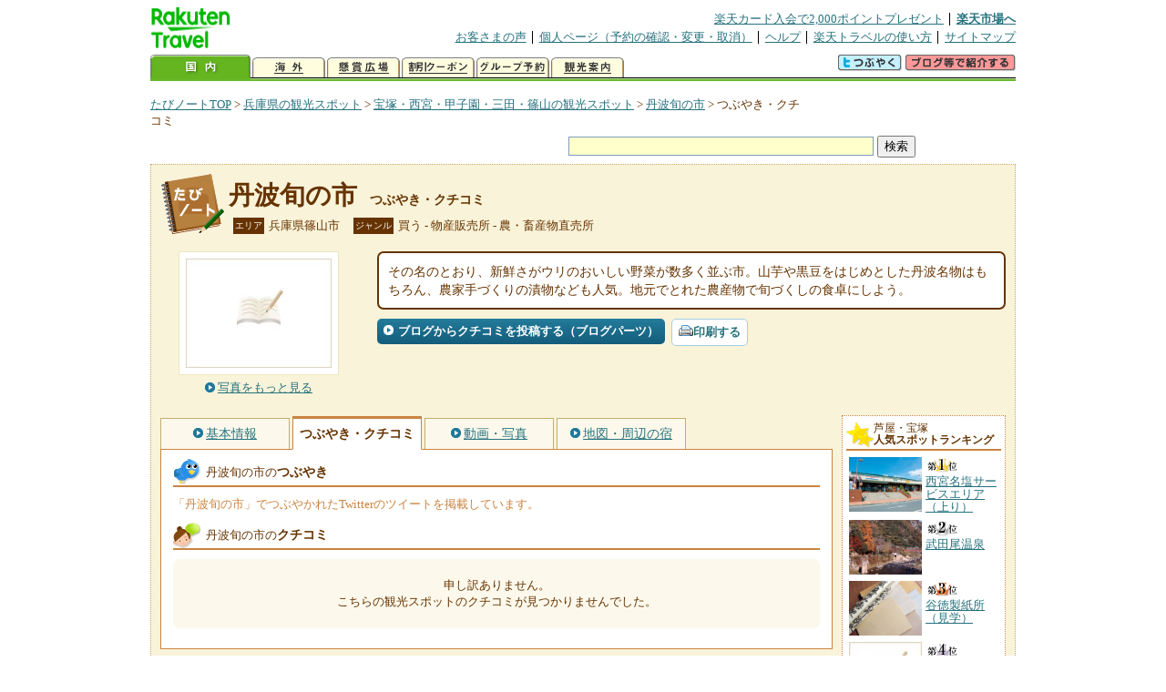

--- FILE ---
content_type: text/html
request_url: https://kanko.travel.rakuten.co.jp/hyogo/spot/S28013863_review.html
body_size: 6014
content:
<!DOCTYPE HTML PUBLIC "-//W3C//DTD HTML 4.01 Transitional//EN" "http://www.w3.org/TR/html4/loose.dtd">
<html xmlns="http://www.w3.org/1999/xhtml" xml:lang="ja" lang="ja" dir="ltr" xmlns:og="http://ogp.me/ns#" xmlns:mixi="http://mixi-platform.com/ns#" xmlns:fb="http://www.facebook.com/2008/fbml">
<head>
<meta http-equiv="Content-Type" content="text/html; charset=Shift_JIS">
<meta http-equiv="Content-Script-Type" content="text/javascript">
<meta http-equiv="Content-Style-Type" content="text/css">
<meta name="description" content="楽天トラベルの観光情報サイト。丹波旬の市の観光情報盛りだくさん！ 丹波旬の市のクチコミや評判、Twitterでのツイートを掲載しています。">
<meta name="keywords" content="丹波旬の市,クチコミ,観光,兵庫県,篠山市,楽天">
<meta name="viewport" content="width=device-width,initial-scale=1.0,minimum-scale=1.0,maximum-scale=2.0,user-scalable=yes">
<meta property="og:title" content="楽天トラベル: 丹波旬の市 つぶやき・クチコミ （たびノート）">
<meta property="og:type" content="article">
<meta property="og:url" content="https://kanko.travel.rakuten.co.jp/hyogo/spot/S28013863_review.html">
<meta property="og:image" content="https://img.travel.rakuten.co.jp/share/themes/kanko/images/photo_nophoto_160.jpg">
<meta property="og:site_name" content="楽天トラベル:たびノート">
<meta property="og:description" content="楽天トラベルの観光情報サイト。丹波旬の市の観光情報盛りだくさん！ 丹波旬の市のクチコミや評判、Twitterでのツイートを掲載しています。">
<link rel="canonical" href="https://kanko.travel.rakuten.co.jp/hyogo/spot/S28013863_review.html">
<link rel="stylesheet" type="text/css" href="https://img.travel.rakuten.co.jp/share/themes/kanko/css/import.css">
<link rel="stylesheet" type="text/css" href="https://img.travel.rakuten.co.jp/share/themes/kanko/css/smp.css" media="only screen and (max-device-width:480px)" > 
<link rel="stylesheet" type="text/css" href="https://img.travel.rakuten.co.jp/share/common/css/thickbox.css" media="screen" />
<link rel="alternate" media="handheld" type="text/html" href="http://m.travel.rakuten.co.jp/kanko/hyogo/S28013863.html">
<script type="text/javascript" src="https://img.travel.rakuten.co.jp/share/common/js/lib/jquery/jquery.js"></script>
<script type="text/javascript" src="https://img.travel.rakuten.co.jp/share/common/js/rakutenTr_thickbox_v20090811.js"></script>
<title>楽天トラベル:丹波旬の市 つぶやき・クチコミ（たびノート）</title>
</head>
<body id="spotReview">
<div id="widewrapper">
<!--START_HEADER-->
<div id="grpheaderArea">
<p id="grpSiteID"><a href="//travel.rakuten.co.jp/"><img src="https://img.travel.rakuten.co.jp/package/ana/images/logo_travel_w89.gif" alt="楽天トラベル" width="89" height="45" class="serviceLogo"></a></p>


<dl id="grpRemoteNav">
<dt>楽天グループ関連</dt>
<dd class="grpRelation">
<ul><!--
--><li><a href="//ad2.trafficgate.net/t/r/1367/1441/99636_99636/">楽天カード入会で2,000ポイントプレゼント</a></li><!--
--><li class="grpHome"><a href="//www.rakuten.co.jp/">楽天市場へ</a></li><!--
--></ul>
</dd>
<dt>補助メニュー</dt>
<dd class="grpSiteUtility">
<ul><!--
--><li><a href="//travel.rakuten.co.jp/auto/tabimado_bbs_top.html">お客さまの声</a></li><!--
--><li><a href="https://aps1.travel.rakuten.co.jp/portal/my/prv_page.first">個人ページ（予約の確認・変更・取消）</a></li><!--
--><li><a href="//travel.rakuten.co.jp/help/">ヘルプ</a></li><!--
--><li><a href="//travel.rakuten.co.jp/howto/">楽天トラベルの使い方</a></li><!--
--><li class="grpLast"><a href="//travel.rakuten.co.jp/sitemap/">サイトマップ</a></li><!--
--></ul>
</dd>
</dl>
<dl id="sectionNav" class="scndLyr">
<dt>主なカテゴリー</dt>
<dd class="menuList">
<ul><!--
--><li id="tabKokunai"><span class="current">国内</span></li><!--
--><li id="tabKaigai"><a href="//travel.rakuten.co.jp/kaigai/index.html">海外</a></li><!--
--><li id="tabKenshou"><a href="//img.travel.rakuten.co.jp/image/tr/hs/prsnt/Vftj7/">懸賞広場</a></li><!--
--><li id="tabCoupon"><a href="//img.travel.rakuten.co.jp/image/tr/userm/rakupon/Ko0VY/">割引クーポン</a></li><!--
--><li id="tabAinori"><a href="//img.travel.rakuten.co.jp/image/tr/hs/grptr/zDa1q/">グループ予約</a></li><!--
--><li id="tabTabinote"><a href="//kanko.travel.rakuten.co.jp/">観光案内</a><!--
--></ul>
</dd>
<dd class="grpExpansionArea">
<p><a href="" id="RakutoraTwitter"><img src="https://img.travel.rakuten.co.jp/share/themes/header/images/btnTwitter.gif"></a>
<span id="affiliateBanner"></span>
</p>
</dd>
<script src="https://img.travel.rakuten.co.jp/share/common/js/RakutoraTwitter_kanko.js"></script>
<script src="https://img.travel.rakuten.co.jp/share/common/js/rakutenTr_affiliate.js" type="text/javascript"></script>
<script>
<!--
new RakutoraTwitter().makeUrl(document.title, document.URL);
try{
rakutenTr_affiliate.putTextLinkAnchor(window.location, "affiliateBanner");
} catch (e) {}
-->
</script>
</dl>
</div>
<!--END_HEADER-->
<!--START_MAIN_CONTENTS-->
<div id="locationArea">
<p>
<a href="https://kanko.travel.rakuten.co.jp/">たびノートTOP</a> &gt;
<a href="https://kanko.travel.rakuten.co.jp/hyogo/">兵庫県の観光スポット</a> &gt;
<a href="https://kanko.travel.rakuten.co.jp/hyogo/region/nantou.html">宝塚・西宮・甲子園・三田・篠山の観光スポット</a> &gt;
<a href="https://kanko.travel.rakuten.co.jp/hyogo/spot/S28013863.html">丹波旬の市</a> &gt;
<strong class="grpLocationLocus">つぶやき・クチコミ</strong>
</p>
<!--/locationArea--></div>
<div id="searchArea">
<form id="cse-search-box" method="post" action="https://kanko.travel.rakuten.co.jp/tabinote/word/sjisKwSearch/">
<div>
<input type="text" name="f_query" size="40" class="textfield"/>
<input type="submit" value="検索" class="submit"/>
<input type="hidden" id="f_page" value="1" name="f_page" />
</div>
</form>
<!--/#searchArea--></div>
<div id="contentsArea">
<div id="titleArea">
<h1>
<a href="https://kanko.travel.rakuten.co.jp/hyogo/spot/S28013863.html">丹波旬の市</a>
<span> つぶやき・クチコミ</span></h1>
<dl class="titleCategory">
<dt>エリア</dt>
<dd>兵庫県篠山市</dd>
<dt>ジャンル</dt>
<dd>買う&nbsp;-&nbsp;物産販売所&nbsp;-&nbsp;農・畜産物直売所</dd>
</dl>
<!--/titleArea--></div>
<div id="captionArea">
<div class="photo">
<img src="https://img.travel.rakuten.co.jp/share/themes/kanko/images/photo_nophoto_160.jpg" alt="丹波旬の市・写真">
<p class="more"><a href="https://web.travel.rakuten.co.jp/portal/my/kanko_pop_image.main?f_flg=S&f_id=28013863&f_pic_no=1&TB_iframe=true&height=600&width=600&static=true" title="丹波旬の市の写真" class="thickbox"><span>写真をもっと見る</span></a></p>
<!--/photo--></div>
<p class="comment"><span>
その名のとおり、新鮮さがウリのおいしい野菜が数多く並ぶ市。山芋や黒豆をはじめとした丹波名物はもちろん、農家手づくりの漬物なども人気。地元でとれた農産物で旬づくしの食卓にしよう。
</span></p>
<ul class="button">
<li id="btBlog"><a href="https://kanko.travel.rakuten.co.jp/hyogo/spot/S28013863_blogentry.html"><span>ブログからクチコミを投稿する（ブログパーツ）</span></a></li>
</ul>
<div class="social">
</div>
<!--/captionArea--></div>
<div id="primaryArea">
<ul class="spotNav">
<li><a href="https://kanko.travel.rakuten.co.jp/hyogo/spot/S28013863.html"><span>基本情報</span></a></li>
<li><strong>つぶやき・クチコミ</strong></li>
<li><a href="https://kanko.travel.rakuten.co.jp/hyogo/spot/S28013863_photo.html"><span>動画・写真</span></a></li>
<li><a href="https://kanko.travel.rakuten.co.jp/hyogo/spot/S28013863_hotel.html"><span>地図・周辺の宿</span></a></li>
</ul>
<div class="mainBox">
<div id="tweet">
<h2>丹波旬の市の<span>つぶやき</span></h2>
<p class="tweetExplain">「丹波旬の市」でつぶやかれたTwitterのツイートを掲載しています。</p>
<!--/#tweet--></div>
<div id="kuchikomi">
<h2>丹波旬の市の<span>クチコミ</span></h2>
<p class="notfound">申し訳ありません。<br>こちらの観光スポットのクチコミが見つかりませんでした。</p>
<!--/#kuchikomi--></div>
<!--/.mainBox--></div>
<!--/#primaryArea--></div>
<div id="secondaryArea">
<div class="mainBox rankBox" id="spotRank">
<h3><span>芦屋・宝塚</span><br>人気スポットランキング</h3>
<ol>
<li class="ranking01"><a href="https://kanko.travel.rakuten.co.jp/hyogo/spot/S28014345.html">
<img src="https://img.travel.rakuten.co.jp/kanko/thumb/28014345_3849_2.jpg" alt="">
<span>西宮名塩サービスエリア（上り）</span>
</a></li>
<form name="rank_data">
<input type="hidden" name="spotName" value="西宮名塩サービスエリア（上り）">
<input type="hidden" name="spotIdo" value="125372.34">
<input type="hidden" name="spotKdo" value="487075.15">
<input type="hidden" name="spotUrl" value="https://kanko.travel.rakuten.co.jp/hyogo/spot/S28014345.html">
</form>
<li class="ranking02"><a href="https://kanko.travel.rakuten.co.jp/hyogo/spot/S28011888.html">
<img src="https://img.travel.rakuten.co.jp/kanko/thumb/28011888_1875_1.jpg" alt="">
<span>武田尾温泉</span>
</a></li>
<form name="rank_data">
<input type="hidden" name="spotName" value="武田尾温泉">
<input type="hidden" name="spotIdo" value="125460.14">
<input type="hidden" name="spotKdo" value="487091.24">
<input type="hidden" name="spotUrl" value="https://kanko.travel.rakuten.co.jp/hyogo/spot/S28011888.html">
</form>
<li class="ranking03"><a href="https://kanko.travel.rakuten.co.jp/hyogo/spot/S28010617.html">
<img src="https://img.travel.rakuten.co.jp/kanko/thumb/28010617_1252_1.jpg" alt="">
<span>谷徳製紙所（見学）</span>
</a></li>
<form name="rank_data">
<input type="hidden" name="spotName" value="谷徳製紙所（見学）">
<input type="hidden" name="spotIdo" value="125370.89">
<input type="hidden" name="spotKdo" value="487089.03">
<input type="hidden" name="spotUrl" value="https://kanko.travel.rakuten.co.jp/hyogo/spot/S28010617.html">
</form>
<li class="ranking04"><a href="https://kanko.travel.rakuten.co.jp/hyogo/spot/S28001623.html">
<img src="https://img.travel.rakuten.co.jp/share/themes/kanko/images/photo_nophoto_70.jpg" alt="">
<span>清荒神清澄寺</span>
</a></li>
<form name="rank_data">
<input type="hidden" name="spotName" value="清荒神清澄寺">
<input type="hidden" name="spotIdo" value="125348.09">
<input type="hidden" name="spotKdo" value="487279.49">
<input type="hidden" name="spotUrl" value="https://kanko.travel.rakuten.co.jp/hyogo/spot/S28001623.html">
</form>
<li class="ranking05"><a href="https://kanko.travel.rakuten.co.jp/hyogo/spot/S28001458.html">
<img src="https://img.travel.rakuten.co.jp/kanko/thumb/28001458_3165_1.jpg" alt="">
<span>大正ロマン館</span>
</a></li>
<form name="rank_data">
<input type="hidden" name="spotName" value="大正ロマン館">
<input type="hidden" name="spotIdo" value="126262.2">
<input type="hidden" name="spotKdo" value="486791.96">
<input type="hidden" name="spotUrl" value="https://kanko.travel.rakuten.co.jp/hyogo/spot/S28001458.html">
</form>
<form name="rank_data">
<input type="hidden" name="spotName" value="宝塚市立宝塚園芸振興センターあいあいパーク">
<input type="hidden" name="spotIdo" value="125339.9">
<input type="hidden" name="spotKdo" value="487402.43">
<input type="hidden" name="spotUrl" value="https://kanko.travel.rakuten.co.jp/hyogo/spot/S28001372.html">
</form>
<form name="rank_data">
<input type="hidden" name="spotName" value="篠山市立歴史美術館">
<input type="hidden" name="spotIdo" value="126266.52">
<input type="hidden" name="spotKdo" value="486802.2">
<input type="hidden" name="spotUrl" value="https://kanko.travel.rakuten.co.jp/hyogo/spot/S28001035.html">
</form>
<form name="rank_data">
<input type="hidden" name="spotName" value="大野アルプスランド　猪名川天文台">
<input type="hidden" name="spotIdo" value="126024.3">
<input type="hidden" name="spotKdo" value="487126.47">
<input type="hidden" name="spotUrl" value="https://kanko.travel.rakuten.co.jp/hyogo/spot/S28014410.html">
</form>
<form name="rank_data">
<input type="hidden" name="spotName" value="氷上パーキングエリア">
<input type="hidden" name="spotIdo" value="126568.18">
<input type="hidden" name="spotKdo" value="486179.47">
<input type="hidden" name="spotUrl" value="https://kanko.travel.rakuten.co.jp/hyogo/spot/S28014356.html">
</form>
<form name="rank_data">
<input type="hidden" name="spotName" value="西紀サービスエリア（下り）">
<input type="hidden" name="spotIdo" value="126315.19">
<input type="hidden" name="spotKdo" value="486611.31">
<input type="hidden" name="spotUrl" value="https://kanko.travel.rakuten.co.jp/hyogo/spot/S28014355.html">
</form>
<form name="rank_data">
<input type="hidden" name="spotName" value="丹波布伝承館">
<input type="hidden" name="spotIdo" value="126857.63">
<input type="hidden" name="spotKdo" value="486044.99">
<input type="hidden" name="spotUrl" value="https://kanko.travel.rakuten.co.jp/hyogo/spot/S28013880.html">
</form>
<form name="rank_data">
<input type="hidden" name="spotName" value="キユーピー伊丹工場（見学）">
<input type="hidden" name="spotIdo" value="125143.54">
<input type="hidden" name="spotKdo" value="487519.41">
<input type="hidden" name="spotUrl" value="https://kanko.travel.rakuten.co.jp/hyogo/spot/S28012149.html">
</form>
<form name="rank_data">
<input type="hidden" name="spotName" value="兵庫陶芸美術館">
<input type="hidden" name="spotIdo" value="125929.87">
<input type="hidden" name="spotKdo" value="486482.29">
<input type="hidden" name="spotUrl" value="https://kanko.travel.rakuten.co.jp/hyogo/spot/S28012130.html">
</form>
<form name="rank_data">
<input type="hidden" name="spotName" value="清住のコスモス畑">
<input type="hidden" name="spotIdo" value="126670.58">
<input type="hidden" name="spotKdo" value="485989.3">
<input type="hidden" name="spotUrl" value="https://kanko.travel.rakuten.co.jp/hyogo/spot/S28011808.html">
</form>
<form name="rank_data">
<input type="hidden" name="spotName" value="仁川渓谷">
<input type="hidden" name="spotIdo" value="125185.37">
<input type="hidden" name="spotKdo" value="487224.49">
<input type="hidden" name="spotUrl" value="https://kanko.travel.rakuten.co.jp/hyogo/spot/S28011763.html">
</form>
<form name="rank_data">
<input type="hidden" name="spotName" value="国領温泉">
<input type="hidden" name="spotIdo" value="126481.25">
<input type="hidden" name="spotKdo" value="486466.92">
<input type="hidden" name="spotUrl" value="https://kanko.travel.rakuten.co.jp/hyogo/spot/S28011007.html">
</form>
<form name="rank_data">
<input type="hidden" name="spotName" value="三田アスレチック">
<input type="hidden" name="spotIdo" value="125840.55">
<input type="hidden" name="spotKdo" value="487063.23">
<input type="hidden" name="spotUrl" value="https://kanko.travel.rakuten.co.jp/hyogo/spot/S28010916.html">
</form>
<form name="rank_data">
<input type="hidden" name="spotName" value="橋本農園">
<input type="hidden" name="spotIdo" value="125561.11">
<input type="hidden" name="spotKdo" value="487381.02">
<input type="hidden" name="spotUrl" value="https://kanko.travel.rakuten.co.jp/hyogo/spot/S28010534.html">
</form>
<form name="rank_data">
<input type="hidden" name="spotName" value="森脇観光農園">
<input type="hidden" name="spotIdo" value="125531.77">
<input type="hidden" name="spotKdo" value="487240.74">
<input type="hidden" name="spotUrl" value="https://kanko.travel.rakuten.co.jp/hyogo/spot/S28010533.html">
</form>
<form name="rank_data">
<input type="hidden" name="spotName" value="阪神競馬場">
<input type="hidden" name="spotIdo" value="125200.42">
<input type="hidden" name="spotKdo" value="487318.35">
<input type="hidden" name="spotUrl" value="https://kanko.travel.rakuten.co.jp/hyogo/spot/S28010464.html">
</form>
<form name="rank_data">
<input type="hidden" name="spotName" value="芦屋神社">
<input type="hidden" name="spotIdo" value="125062.46">
<input type="hidden" name="spotKdo" value="487099.01">
<input type="hidden" name="spotUrl" value="https://kanko.travel.rakuten.co.jp/hyogo/spot/S28010429.html">
</form>
<form name="rank_data">
<input type="hidden" name="spotName" value="石道温泉">
<input type="hidden" name="spotIdo" value="125565.13">
<input type="hidden" name="spotKdo" value="487391.19">
<input type="hidden" name="spotUrl" value="https://kanko.travel.rakuten.co.jp/hyogo/spot/S28001964.html">
</form>
<form name="rank_data">
<input type="hidden" name="spotName" value="武田尾温泉">
<input type="hidden" name="spotIdo" value="125458.59">
<input type="hidden" name="spotKdo" value="487091.69">
<input type="hidden" name="spotUrl" value="https://kanko.travel.rakuten.co.jp/hyogo/spot/S28001642.html">
</form>
<form name="rank_data">
<input type="hidden" name="spotName" value="花山院">
<input type="hidden" name="spotIdo" value="125774.58">
<input type="hidden" name="spotKdo" value="486875.39">
<input type="hidden" name="spotUrl" value="https://kanko.travel.rakuten.co.jp/hyogo/spot/S28001604.html">
</form>
<form name="rank_data">
<input type="hidden" name="spotName" value="篠山春日神社">
<input type="hidden" name="spotIdo" value="126270.04">
<input type="hidden" name="spotKdo" value="486797.97">
<input type="hidden" name="spotUrl" value="https://kanko.travel.rakuten.co.jp/hyogo/spot/S28001464.html">
</form>
<form name="rank_data">
<input type="hidden" name="spotName" value="御徒士町武家屋敷群">
<input type="hidden" name="spotIdo" value="126251.58">
<input type="hidden" name="spotKdo" value="486781.56">
<input type="hidden" name="spotUrl" value="https://kanko.travel.rakuten.co.jp/hyogo/spot/S28001460.html">
</form>
<form name="rank_data">
<input type="hidden" name="spotName" value="堀江オルゴール博物館">
<input type="hidden" name="spotIdo" value="125112.8">
<input type="hidden" name="spotKdo" value="487125.24">
<input type="hidden" name="spotUrl" value="https://kanko.travel.rakuten.co.jp/hyogo/spot/S28001412.html">
</form>
<form name="rank_data">
<input type="hidden" name="spotName" value="辰馬考古資料館">
<input type="hidden" name="spotIdo" value="125035.04">
<input type="hidden" name="spotKdo" value="487193.1">
<input type="hidden" name="spotUrl" value="https://kanko.travel.rakuten.co.jp/hyogo/spot/S28001399.html">
</form>
<form name="rank_data">
<input type="hidden" name="spotName" value="西宮市大谷記念美術館">
<input type="hidden" name="spotIdo" value="125024.36">
<input type="hidden" name="spotKdo" value="487178.71">
<input type="hidden" name="spotUrl" value="https://kanko.travel.rakuten.co.jp/hyogo/spot/S28001398.html">
</form>
<form name="rank_data">
<input type="hidden" name="spotName" value="西宮神社">
<input type="hidden" name="spotIdo" value="125037.28">
<input type="hidden" name="spotKdo" value="487214.52">
<input type="hidden" name="spotUrl" value="https://kanko.travel.rakuten.co.jp/hyogo/spot/S28001396.html">
</form>
</ol>
<p class="update">2026年01月22日更新</p>
<!--/.rankbox--></div>

<div class="mainBox aroundBox" id="around">
<h3>周辺の<br>観光スポット</h3>
<ul>
<li>
<a href="https://kanko.travel.rakuten.co.jp/hyogo/spot/B28900011.html">
<img src="https://img.travel.rakuten.co.jp/kanko/thumb/B28900011_01.jpg" alt="アガペ大鶴美術館" width="80">
アガペ大鶴美術館
</a>
</li>
<li>
<a href="https://kanko.travel.rakuten.co.jp/hyogo/spot/S28000020.html">
<img src="https://img.travel.rakuten.co.jp/kanko/thumb/28000020_3075_2.jpg" alt="高源寺" width="80">
高源寺
</a>
</li>
<li>
<a href="https://kanko.travel.rakuten.co.jp/hyogo/spot/S28000026.html">
<img src="https://img.travel.rakuten.co.jp/kanko/thumb/28000026_1760_1.jpg" alt="俵美術館" width="80">
俵美術館
</a>
</li>
<li>
<a href="https://kanko.travel.rakuten.co.jp/hyogo/spot/S28000027.html">
<img src="https://img.travel.rakuten.co.jp/kanko/thumb/24015PAKB138_09.JPG" alt="芦屋市谷崎潤一郎記念館" width="80">
芦屋市谷崎潤一郎記念館
</a>
</li>
<li>
<a href="https://kanko.travel.rakuten.co.jp/hyogo/spot/S28000029.html">
<img src="https://img.travel.rakuten.co.jp/kanko/thumb/28000029_1230_1.jpg" alt="Ｓａｌｏｎ　ｄｅ　Ｔａｋａｒａｚｕｋａ　ステージスタジオ" width="80">
Ｓａｌｏｎ　ｄｅ　Ｔａｋａｒａｚｕｋａ　ステージスタジオ
</a>
</li>
</ul>
<p class="more"><a href="https://kanko.travel.rakuten.co.jp/hyogo/region/nantou.html">宝塚・西宮・甲子園・三田・篠山の<br>観光スポットをもっと見る</a></p>
<!--/.subBox aroundBox #around--></div>

<!--/secondaryArea--></div>
<!--/contentsArea--></div>
<div id="pagetopArea">
<p class="pagetopCopyright">掲載情報の一部の著作権は提供元企業等に帰属します。 Copyright（C）2026 Shobunsha Publications,Inc. All rights reserved.</p>
<p class="pagetopLink"><a href="#widewrapper">このページのトップへ</a></p>
<!--/pagetopArea--></div>
<!--END_MAIN_CONTENTS-->
<!--START_FOOTER-->
<!-- ========== footer 2023.04.11 ========== -->
<div id="grpRakutenLinkArea">

<div id="grpFooterNav">
<dl>
<dt>サイト基本情報</dt>
<dd>

<ul>
<li><a href="https://travel.rakuten.co.jp/corporate/" rel="nofollow">会社情報</a></li>
<li><a href="https://privacy.rakuten.co.jp/" rel="nofollow">個人情報保護方針</a></li>
<li><a href="https://corp.rakuten.co.jp/csr/">社会的責任[CSR]</a></li>
<li><a href="https://travel.rakuten.co.jp/recruit/">採用情報</a></li>
<li><a href="https://travel.rakuten.co.jp/info/" rel="nofollow">規約集</a></li>
<li><a href="https://travel.rakuten.co.jp/info/hotel_msg.html">資料請求</a></li>
</ul>
<p class="grpCopyright">&copy; Rakuten Group, Inc.</p>

</dd>
</dl>
<!-- /#grpFooterNav --></div>

</div><!-- /div#grpRakutenLinkArea -->

<!-- Google Code start -->
<script type="text/javascript">
/* <![CDATA[ */
var google_conversion_id = 1009382166;
var google_conversion_label = "cX0tCPLd1QMQluan4QM";
var google_custom_params = window.google_tag_params;
var google_remarketing_only = true;
/* ]]> */
</script>
<script type="text/javascript" src="//www.googleadservices.com/pagead/conversion.js">
</script>
<noscript>
<div style="display:inline;">
<img height="1" width="1" style="border-style:none;" alt="" src="//googleads.g.doubleclick.net/pagead/viewthroughconversion/1009382166/?value=0&amp;label=cX0tCPLd1QMQluan4QM&amp;guid=ON&amp;script=0">
</div>
</noscript>
<!-- Google Code finish -->

<!-- ========== /footer ========== -->

<script type="text/javascript">
if("http:" == document.location.protocol) document.write(unescape("%3Cimg src='http://grp02.trc.ashiato.rakuten.co.jp/svc-ashiato/trc?service_id=17'%3E"))
</script>

<script type="text/javascript" src="//img.travel.rakuten.co.jp/share/rtl/js/dserv.js" charset="UTF-8"></script>
<script><!--
(function($) {
    if ($) $(function() {
        try {
            new rtl.Dserv().addSwitchToMbPage();
        } catch(e) {}
    });
})(window.jQuery);
//--></script>

<!--END_FOOTER--> 
<!--/widewrapper--></div>
<!-- Web Analysis Tool START-->
<script language="JavaScript" src="https://img.travel.rakuten.co.jp/share/wat/contents/kanko/spot/spot.js"></script>
<!-- SiteCatalyst code version: H.9.Copyright 1997-2007 Omniture, Inc. More info available at http://www.omniture.com -->
<div id="dynamicElement"></div>
<script language="JavaScript" src="//img.travel.rakuten.co.jp/share/wat/sc/s_code.js"></script>
<script language="JavaScript" src="//img.travel.rakuten.co.jp/share/wat/sc/code_to_paste.js"></script>
<!-- End SiteCatalyst code version: H.9. -->

<!-- Mebius -->
<script type="text/javascript">
var mbHost = (("https:" == document.location.protocol) ? "https://" : "http://");
document.write(unescape("%3Cscript src='" + mbHost + "rd.rakuten.co.jp/js/p_code.js' type='text/javascript'%3E%3C/script%3E"));
</script>
<script type="text/javascript"><!--
	i="6.2994.0";
	n="travel";
	l="travel";
	r=document.referrer;
	document.write(p(i,n,l,r));
//--></script>
<noscript>
    <img src="https://rd.rakuten.co.jp/p/?i=6.2994.0&n=travel&l=travel&r=" />
</noscript>
<!-- /Mebius -->
<script><!--
rt = new rt_sc_variables();
codeToPaste();
--></script>
<!-- Web Analysis Tool END-->
<script type="text/javascript" src="https://img.travel.rakuten.co.jp/share/themes/kanko/js/regular/TabiNote.js"></script>
<form id="driveVia">
<input type="hidden" id="driveLatitude" value="35.06119444">
<input type="hidden" id="driveLongitude" value="135.19301388">
</form>
<script src="https://img.travel.rakuten.co.jp/share/themes/kanko/js/twitter.js" type="text/javascript"></script>
<script type="text/javascript">
<!--
$(function(){
// Display tweets
var script     = document.createElement("script");
script.charset = "x-sjis";
script.id      = "script";
script.src     = "https://search.twitter.com/search.json?callback=show_tweets&q="+encodeURI("丹波旬の市");
document.body.appendChild(script);
});
-->
</script>
</body>
</html>
